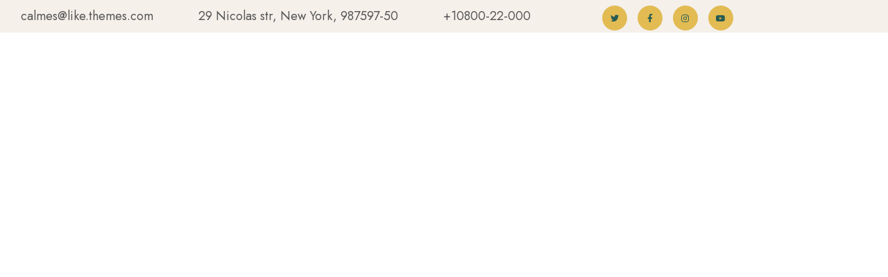

--- FILE ---
content_type: text/html; charset=UTF-8
request_url: https://viviktha.in/?sections=top-bar
body_size: 13135
content:
<!DOCTYPE html>
<html lang="en-US">
<head>
	<meta charset="UTF-8">
	<meta name="viewport" content="width=device-width">
	<link rel="profile" href="//gmpg.org/xfn/11">
	<meta name='robots' content='index, follow, max-image-preview:large, max-snippet:-1, max-video-preview:-1' />
	<style>img:is([sizes="auto" i], [sizes^="auto," i]) { contain-intrinsic-size: 3000px 1500px }</style>
	
	<!-- This site is optimized with the Yoast SEO plugin v20.8 - https://yoast.com/wordpress/plugins/seo/ -->
	<title>Top Bar - Viviktha Life</title>
	<link rel="canonical" href="https://viviktha.in/?sections=top-bar" />
	<meta property="og:locale" content="en_US" />
	<meta property="og:type" content="article" />
	<meta property="og:title" content="Top Bar - Viviktha Life" />
	<meta property="og:description" content="calmes@like.themes.com 29 Nicolas str, New York, 987597-50 +10800-22-000" />
	<meta property="og:url" content="https://viviktha.in/?sections=top-bar" />
	<meta property="og:site_name" content="Viviktha Life" />
	<meta property="article:modified_time" content="2021-02-14T18:26:38+00:00" />
	<meta name="twitter:card" content="summary_large_image" />
	<script type="application/ld+json" class="yoast-schema-graph">{"@context":"https://schema.org","@graph":[{"@type":"WebPage","@id":"https://viviktha.in/?sections=top-bar","url":"https://viviktha.in/?sections=top-bar","name":"Top Bar - Viviktha Life","isPartOf":{"@id":"https://viviktha.in/#website"},"datePublished":"2019-06-08T17:31:31+00:00","dateModified":"2021-02-14T18:26:38+00:00","breadcrumb":{"@id":"https://viviktha.in/?sections=top-bar#breadcrumb"},"inLanguage":"en-US","potentialAction":[{"@type":"ReadAction","target":["https://viviktha.in/?sections=top-bar"]}]},{"@type":"BreadcrumbList","@id":"https://viviktha.in/?sections=top-bar#breadcrumb","itemListElement":[{"@type":"ListItem","position":1,"name":"Home","item":"https://viviktha.in/"},{"@type":"ListItem","position":2,"name":"Top Bar"}]},{"@type":"WebSite","@id":"https://viviktha.in/#website","url":"https://viviktha.in/","name":"Viviktha Life","description":"Just another WordPress site","potentialAction":[{"@type":"SearchAction","target":{"@type":"EntryPoint","urlTemplate":"https://viviktha.in/?s={search_term_string}"},"query-input":"required name=search_term_string"}],"inLanguage":"en-US"}]}</script>
	<!-- / Yoast SEO plugin. -->


<link rel='dns-prefetch' href='//fonts.googleapis.com' />
<link rel='dns-prefetch' href='//www.googletagmanager.com' />
<link rel="alternate" type="application/rss+xml" title="Viviktha Life &raquo; Feed" href="https://viviktha.in/feed/" />
<link rel="alternate" type="application/rss+xml" title="Viviktha Life &raquo; Comments Feed" href="https://viviktha.in/comments/feed/" />
<script type="text/javascript">
/* <![CDATA[ */
window._wpemojiSettings = {"baseUrl":"https:\/\/s.w.org\/images\/core\/emoji\/15.0.3\/72x72\/","ext":".png","svgUrl":"https:\/\/s.w.org\/images\/core\/emoji\/15.0.3\/svg\/","svgExt":".svg","source":{"concatemoji":"https:\/\/viviktha.in\/wp-includes\/js\/wp-emoji-release.min.js?ver=6.7.4"}};
/*! This file is auto-generated */
!function(i,n){var o,s,e;function c(e){try{var t={supportTests:e,timestamp:(new Date).valueOf()};sessionStorage.setItem(o,JSON.stringify(t))}catch(e){}}function p(e,t,n){e.clearRect(0,0,e.canvas.width,e.canvas.height),e.fillText(t,0,0);var t=new Uint32Array(e.getImageData(0,0,e.canvas.width,e.canvas.height).data),r=(e.clearRect(0,0,e.canvas.width,e.canvas.height),e.fillText(n,0,0),new Uint32Array(e.getImageData(0,0,e.canvas.width,e.canvas.height).data));return t.every(function(e,t){return e===r[t]})}function u(e,t,n){switch(t){case"flag":return n(e,"\ud83c\udff3\ufe0f\u200d\u26a7\ufe0f","\ud83c\udff3\ufe0f\u200b\u26a7\ufe0f")?!1:!n(e,"\ud83c\uddfa\ud83c\uddf3","\ud83c\uddfa\u200b\ud83c\uddf3")&&!n(e,"\ud83c\udff4\udb40\udc67\udb40\udc62\udb40\udc65\udb40\udc6e\udb40\udc67\udb40\udc7f","\ud83c\udff4\u200b\udb40\udc67\u200b\udb40\udc62\u200b\udb40\udc65\u200b\udb40\udc6e\u200b\udb40\udc67\u200b\udb40\udc7f");case"emoji":return!n(e,"\ud83d\udc26\u200d\u2b1b","\ud83d\udc26\u200b\u2b1b")}return!1}function f(e,t,n){var r="undefined"!=typeof WorkerGlobalScope&&self instanceof WorkerGlobalScope?new OffscreenCanvas(300,150):i.createElement("canvas"),a=r.getContext("2d",{willReadFrequently:!0}),o=(a.textBaseline="top",a.font="600 32px Arial",{});return e.forEach(function(e){o[e]=t(a,e,n)}),o}function t(e){var t=i.createElement("script");t.src=e,t.defer=!0,i.head.appendChild(t)}"undefined"!=typeof Promise&&(o="wpEmojiSettingsSupports",s=["flag","emoji"],n.supports={everything:!0,everythingExceptFlag:!0},e=new Promise(function(e){i.addEventListener("DOMContentLoaded",e,{once:!0})}),new Promise(function(t){var n=function(){try{var e=JSON.parse(sessionStorage.getItem(o));if("object"==typeof e&&"number"==typeof e.timestamp&&(new Date).valueOf()<e.timestamp+604800&&"object"==typeof e.supportTests)return e.supportTests}catch(e){}return null}();if(!n){if("undefined"!=typeof Worker&&"undefined"!=typeof OffscreenCanvas&&"undefined"!=typeof URL&&URL.createObjectURL&&"undefined"!=typeof Blob)try{var e="postMessage("+f.toString()+"("+[JSON.stringify(s),u.toString(),p.toString()].join(",")+"));",r=new Blob([e],{type:"text/javascript"}),a=new Worker(URL.createObjectURL(r),{name:"wpTestEmojiSupports"});return void(a.onmessage=function(e){c(n=e.data),a.terminate(),t(n)})}catch(e){}c(n=f(s,u,p))}t(n)}).then(function(e){for(var t in e)n.supports[t]=e[t],n.supports.everything=n.supports.everything&&n.supports[t],"flag"!==t&&(n.supports.everythingExceptFlag=n.supports.everythingExceptFlag&&n.supports[t]);n.supports.everythingExceptFlag=n.supports.everythingExceptFlag&&!n.supports.flag,n.DOMReady=!1,n.readyCallback=function(){n.DOMReady=!0}}).then(function(){return e}).then(function(){var e;n.supports.everything||(n.readyCallback(),(e=n.source||{}).concatemoji?t(e.concatemoji):e.wpemoji&&e.twemoji&&(t(e.twemoji),t(e.wpemoji)))}))}((window,document),window._wpemojiSettings);
/* ]]> */
</script>

<style id='wp-emoji-styles-inline-css' type='text/css'>

	img.wp-smiley, img.emoji {
		display: inline !important;
		border: none !important;
		box-shadow: none !important;
		height: 1em !important;
		width: 1em !important;
		margin: 0 0.07em !important;
		vertical-align: -0.1em !important;
		background: none !important;
		padding: 0 !important;
	}
</style>
<link rel='stylesheet' id='wp-block-library-css' href='https://viviktha.in/wp-includes/css/dist/block-library/style.min.css?ver=6.7.4' type='text/css' media='all' />
<style id='wp-block-library-theme-inline-css' type='text/css'>
.wp-block-audio :where(figcaption){color:#555;font-size:13px;text-align:center}.is-dark-theme .wp-block-audio :where(figcaption){color:#ffffffa6}.wp-block-audio{margin:0 0 1em}.wp-block-code{border:1px solid #ccc;border-radius:4px;font-family:Menlo,Consolas,monaco,monospace;padding:.8em 1em}.wp-block-embed :where(figcaption){color:#555;font-size:13px;text-align:center}.is-dark-theme .wp-block-embed :where(figcaption){color:#ffffffa6}.wp-block-embed{margin:0 0 1em}.blocks-gallery-caption{color:#555;font-size:13px;text-align:center}.is-dark-theme .blocks-gallery-caption{color:#ffffffa6}:root :where(.wp-block-image figcaption){color:#555;font-size:13px;text-align:center}.is-dark-theme :root :where(.wp-block-image figcaption){color:#ffffffa6}.wp-block-image{margin:0 0 1em}.wp-block-pullquote{border-bottom:4px solid;border-top:4px solid;color:currentColor;margin-bottom:1.75em}.wp-block-pullquote cite,.wp-block-pullquote footer,.wp-block-pullquote__citation{color:currentColor;font-size:.8125em;font-style:normal;text-transform:uppercase}.wp-block-quote{border-left:.25em solid;margin:0 0 1.75em;padding-left:1em}.wp-block-quote cite,.wp-block-quote footer{color:currentColor;font-size:.8125em;font-style:normal;position:relative}.wp-block-quote:where(.has-text-align-right){border-left:none;border-right:.25em solid;padding-left:0;padding-right:1em}.wp-block-quote:where(.has-text-align-center){border:none;padding-left:0}.wp-block-quote.is-large,.wp-block-quote.is-style-large,.wp-block-quote:where(.is-style-plain){border:none}.wp-block-search .wp-block-search__label{font-weight:700}.wp-block-search__button{border:1px solid #ccc;padding:.375em .625em}:where(.wp-block-group.has-background){padding:1.25em 2.375em}.wp-block-separator.has-css-opacity{opacity:.4}.wp-block-separator{border:none;border-bottom:2px solid;margin-left:auto;margin-right:auto}.wp-block-separator.has-alpha-channel-opacity{opacity:1}.wp-block-separator:not(.is-style-wide):not(.is-style-dots){width:100px}.wp-block-separator.has-background:not(.is-style-dots){border-bottom:none;height:1px}.wp-block-separator.has-background:not(.is-style-wide):not(.is-style-dots){height:2px}.wp-block-table{margin:0 0 1em}.wp-block-table td,.wp-block-table th{word-break:normal}.wp-block-table :where(figcaption){color:#555;font-size:13px;text-align:center}.is-dark-theme .wp-block-table :where(figcaption){color:#ffffffa6}.wp-block-video :where(figcaption){color:#555;font-size:13px;text-align:center}.is-dark-theme .wp-block-video :where(figcaption){color:#ffffffa6}.wp-block-video{margin:0 0 1em}:root :where(.wp-block-template-part.has-background){margin-bottom:0;margin-top:0;padding:1.25em 2.375em}
</style>
<link rel='stylesheet' id='wc-blocks-vendors-style-css' href='https://viviktha.in/wp-content/plugins/woocommerce/packages/woocommerce-blocks/build/wc-blocks-vendors-style.css?ver=10.0.6' type='text/css' media='all' />
<link rel='stylesheet' id='wc-blocks-style-css' href='https://viviktha.in/wp-content/plugins/woocommerce/packages/woocommerce-blocks/build/wc-blocks-style.css?ver=10.0.6' type='text/css' media='all' />
<style id='classic-theme-styles-inline-css' type='text/css'>
/*! This file is auto-generated */
.wp-block-button__link{color:#fff;background-color:#32373c;border-radius:9999px;box-shadow:none;text-decoration:none;padding:calc(.667em + 2px) calc(1.333em + 2px);font-size:1.125em}.wp-block-file__button{background:#32373c;color:#fff;text-decoration:none}
</style>
<style id='global-styles-inline-css' type='text/css'>
:root{--wp--preset--aspect-ratio--square: 1;--wp--preset--aspect-ratio--4-3: 4/3;--wp--preset--aspect-ratio--3-4: 3/4;--wp--preset--aspect-ratio--3-2: 3/2;--wp--preset--aspect-ratio--2-3: 2/3;--wp--preset--aspect-ratio--16-9: 16/9;--wp--preset--aspect-ratio--9-16: 9/16;--wp--preset--color--black: #565656;--wp--preset--color--cyan-bluish-gray: #abb8c3;--wp--preset--color--white: #ffffff;--wp--preset--color--pale-pink: #f78da7;--wp--preset--color--vivid-red: #cf2e2e;--wp--preset--color--luminous-vivid-orange: #ff6900;--wp--preset--color--luminous-vivid-amber: #fcb900;--wp--preset--color--light-green-cyan: #7bdcb5;--wp--preset--color--vivid-green-cyan: #00d084;--wp--preset--color--pale-cyan-blue: #8ed1fc;--wp--preset--color--vivid-cyan-blue: #0693e3;--wp--preset--color--vivid-purple: #9b51e0;--wp--preset--color--main-theme: #275C53;--wp--preset--color--gray: #F5F0EA;--wp--preset--gradient--vivid-cyan-blue-to-vivid-purple: linear-gradient(135deg,rgba(6,147,227,1) 0%,rgb(155,81,224) 100%);--wp--preset--gradient--light-green-cyan-to-vivid-green-cyan: linear-gradient(135deg,rgb(122,220,180) 0%,rgb(0,208,130) 100%);--wp--preset--gradient--luminous-vivid-amber-to-luminous-vivid-orange: linear-gradient(135deg,rgba(252,185,0,1) 0%,rgba(255,105,0,1) 100%);--wp--preset--gradient--luminous-vivid-orange-to-vivid-red: linear-gradient(135deg,rgba(255,105,0,1) 0%,rgb(207,46,46) 100%);--wp--preset--gradient--very-light-gray-to-cyan-bluish-gray: linear-gradient(135deg,rgb(238,238,238) 0%,rgb(169,184,195) 100%);--wp--preset--gradient--cool-to-warm-spectrum: linear-gradient(135deg,rgb(74,234,220) 0%,rgb(151,120,209) 20%,rgb(207,42,186) 40%,rgb(238,44,130) 60%,rgb(251,105,98) 80%,rgb(254,248,76) 100%);--wp--preset--gradient--blush-light-purple: linear-gradient(135deg,rgb(255,206,236) 0%,rgb(152,150,240) 100%);--wp--preset--gradient--blush-bordeaux: linear-gradient(135deg,rgb(254,205,165) 0%,rgb(254,45,45) 50%,rgb(107,0,62) 100%);--wp--preset--gradient--luminous-dusk: linear-gradient(135deg,rgb(255,203,112) 0%,rgb(199,81,192) 50%,rgb(65,88,208) 100%);--wp--preset--gradient--pale-ocean: linear-gradient(135deg,rgb(255,245,203) 0%,rgb(182,227,212) 50%,rgb(51,167,181) 100%);--wp--preset--gradient--electric-grass: linear-gradient(135deg,rgb(202,248,128) 0%,rgb(113,206,126) 100%);--wp--preset--gradient--midnight: linear-gradient(135deg,rgb(2,3,129) 0%,rgb(40,116,252) 100%);--wp--preset--font-size--small: 14px;--wp--preset--font-size--medium: 20px;--wp--preset--font-size--large: 24px;--wp--preset--font-size--x-large: 42px;--wp--preset--font-size--regular: 16px;--wp--preset--spacing--20: 0.44rem;--wp--preset--spacing--30: 0.67rem;--wp--preset--spacing--40: 1rem;--wp--preset--spacing--50: 1.5rem;--wp--preset--spacing--60: 2.25rem;--wp--preset--spacing--70: 3.38rem;--wp--preset--spacing--80: 5.06rem;--wp--preset--shadow--natural: 6px 6px 9px rgba(0, 0, 0, 0.2);--wp--preset--shadow--deep: 12px 12px 50px rgba(0, 0, 0, 0.4);--wp--preset--shadow--sharp: 6px 6px 0px rgba(0, 0, 0, 0.2);--wp--preset--shadow--outlined: 6px 6px 0px -3px rgba(255, 255, 255, 1), 6px 6px rgba(0, 0, 0, 1);--wp--preset--shadow--crisp: 6px 6px 0px rgba(0, 0, 0, 1);}:where(.is-layout-flex){gap: 0.5em;}:where(.is-layout-grid){gap: 0.5em;}body .is-layout-flex{display: flex;}.is-layout-flex{flex-wrap: wrap;align-items: center;}.is-layout-flex > :is(*, div){margin: 0;}body .is-layout-grid{display: grid;}.is-layout-grid > :is(*, div){margin: 0;}:where(.wp-block-columns.is-layout-flex){gap: 2em;}:where(.wp-block-columns.is-layout-grid){gap: 2em;}:where(.wp-block-post-template.is-layout-flex){gap: 1.25em;}:where(.wp-block-post-template.is-layout-grid){gap: 1.25em;}.has-black-color{color: var(--wp--preset--color--black) !important;}.has-cyan-bluish-gray-color{color: var(--wp--preset--color--cyan-bluish-gray) !important;}.has-white-color{color: var(--wp--preset--color--white) !important;}.has-pale-pink-color{color: var(--wp--preset--color--pale-pink) !important;}.has-vivid-red-color{color: var(--wp--preset--color--vivid-red) !important;}.has-luminous-vivid-orange-color{color: var(--wp--preset--color--luminous-vivid-orange) !important;}.has-luminous-vivid-amber-color{color: var(--wp--preset--color--luminous-vivid-amber) !important;}.has-light-green-cyan-color{color: var(--wp--preset--color--light-green-cyan) !important;}.has-vivid-green-cyan-color{color: var(--wp--preset--color--vivid-green-cyan) !important;}.has-pale-cyan-blue-color{color: var(--wp--preset--color--pale-cyan-blue) !important;}.has-vivid-cyan-blue-color{color: var(--wp--preset--color--vivid-cyan-blue) !important;}.has-vivid-purple-color{color: var(--wp--preset--color--vivid-purple) !important;}.has-black-background-color{background-color: var(--wp--preset--color--black) !important;}.has-cyan-bluish-gray-background-color{background-color: var(--wp--preset--color--cyan-bluish-gray) !important;}.has-white-background-color{background-color: var(--wp--preset--color--white) !important;}.has-pale-pink-background-color{background-color: var(--wp--preset--color--pale-pink) !important;}.has-vivid-red-background-color{background-color: var(--wp--preset--color--vivid-red) !important;}.has-luminous-vivid-orange-background-color{background-color: var(--wp--preset--color--luminous-vivid-orange) !important;}.has-luminous-vivid-amber-background-color{background-color: var(--wp--preset--color--luminous-vivid-amber) !important;}.has-light-green-cyan-background-color{background-color: var(--wp--preset--color--light-green-cyan) !important;}.has-vivid-green-cyan-background-color{background-color: var(--wp--preset--color--vivid-green-cyan) !important;}.has-pale-cyan-blue-background-color{background-color: var(--wp--preset--color--pale-cyan-blue) !important;}.has-vivid-cyan-blue-background-color{background-color: var(--wp--preset--color--vivid-cyan-blue) !important;}.has-vivid-purple-background-color{background-color: var(--wp--preset--color--vivid-purple) !important;}.has-black-border-color{border-color: var(--wp--preset--color--black) !important;}.has-cyan-bluish-gray-border-color{border-color: var(--wp--preset--color--cyan-bluish-gray) !important;}.has-white-border-color{border-color: var(--wp--preset--color--white) !important;}.has-pale-pink-border-color{border-color: var(--wp--preset--color--pale-pink) !important;}.has-vivid-red-border-color{border-color: var(--wp--preset--color--vivid-red) !important;}.has-luminous-vivid-orange-border-color{border-color: var(--wp--preset--color--luminous-vivid-orange) !important;}.has-luminous-vivid-amber-border-color{border-color: var(--wp--preset--color--luminous-vivid-amber) !important;}.has-light-green-cyan-border-color{border-color: var(--wp--preset--color--light-green-cyan) !important;}.has-vivid-green-cyan-border-color{border-color: var(--wp--preset--color--vivid-green-cyan) !important;}.has-pale-cyan-blue-border-color{border-color: var(--wp--preset--color--pale-cyan-blue) !important;}.has-vivid-cyan-blue-border-color{border-color: var(--wp--preset--color--vivid-cyan-blue) !important;}.has-vivid-purple-border-color{border-color: var(--wp--preset--color--vivid-purple) !important;}.has-vivid-cyan-blue-to-vivid-purple-gradient-background{background: var(--wp--preset--gradient--vivid-cyan-blue-to-vivid-purple) !important;}.has-light-green-cyan-to-vivid-green-cyan-gradient-background{background: var(--wp--preset--gradient--light-green-cyan-to-vivid-green-cyan) !important;}.has-luminous-vivid-amber-to-luminous-vivid-orange-gradient-background{background: var(--wp--preset--gradient--luminous-vivid-amber-to-luminous-vivid-orange) !important;}.has-luminous-vivid-orange-to-vivid-red-gradient-background{background: var(--wp--preset--gradient--luminous-vivid-orange-to-vivid-red) !important;}.has-very-light-gray-to-cyan-bluish-gray-gradient-background{background: var(--wp--preset--gradient--very-light-gray-to-cyan-bluish-gray) !important;}.has-cool-to-warm-spectrum-gradient-background{background: var(--wp--preset--gradient--cool-to-warm-spectrum) !important;}.has-blush-light-purple-gradient-background{background: var(--wp--preset--gradient--blush-light-purple) !important;}.has-blush-bordeaux-gradient-background{background: var(--wp--preset--gradient--blush-bordeaux) !important;}.has-luminous-dusk-gradient-background{background: var(--wp--preset--gradient--luminous-dusk) !important;}.has-pale-ocean-gradient-background{background: var(--wp--preset--gradient--pale-ocean) !important;}.has-electric-grass-gradient-background{background: var(--wp--preset--gradient--electric-grass) !important;}.has-midnight-gradient-background{background: var(--wp--preset--gradient--midnight) !important;}.has-small-font-size{font-size: var(--wp--preset--font-size--small) !important;}.has-medium-font-size{font-size: var(--wp--preset--font-size--medium) !important;}.has-large-font-size{font-size: var(--wp--preset--font-size--large) !important;}.has-x-large-font-size{font-size: var(--wp--preset--font-size--x-large) !important;}
:where(.wp-block-post-template.is-layout-flex){gap: 1.25em;}:where(.wp-block-post-template.is-layout-grid){gap: 1.25em;}
:where(.wp-block-columns.is-layout-flex){gap: 2em;}:where(.wp-block-columns.is-layout-grid){gap: 2em;}
:root :where(.wp-block-pullquote){font-size: 1.5em;line-height: 1.6;}
</style>
<link rel='stylesheet' id='contact-form-7-css' href='https://viviktha.in/wp-content/plugins/contact-form-7/includes/css/styles.css?ver=5.7.7' type='text/css' media='all' />
<link rel='stylesheet' id='dashicons-css' href='https://viviktha.in/wp-includes/css/dashicons.min.css?ver=6.7.4' type='text/css' media='all' />
<link rel='stylesheet' id='post-views-counter-frontend-css' href='https://viviktha.in/wp-content/plugins/post-views-counter/css/frontend.min.css?ver=1.3.13' type='text/css' media='all' />
<link rel='stylesheet' id='woocommerce-layout-css' href='https://viviktha.in/wp-content/plugins/woocommerce/assets/css/woocommerce-layout.css?ver=7.7.2' type='text/css' media='all' />
<link rel='stylesheet' id='woocommerce-smallscreen-css' href='https://viviktha.in/wp-content/plugins/woocommerce/assets/css/woocommerce-smallscreen.css?ver=7.7.2' type='text/css' media='only screen and (max-width: 768px)' />
<link rel='stylesheet' id='woocommerce-general-css' href='https://viviktha.in/wp-content/plugins/woocommerce/assets/css/woocommerce.css?ver=7.7.2' type='text/css' media='all' />
<style id='woocommerce-inline-inline-css' type='text/css'>
.woocommerce form .form-row .required { visibility: visible; }
</style>
<link rel='stylesheet' id='bootstrap-css' href='https://viviktha.in/wp-content/themes/calmes/assets/css/bootstrap-grid.css?ver=1.1' type='text/css' media='all' />
<link rel='stylesheet' id='calmes-theme-style-css' href='https://viviktha.in/wp-content/themes/calmes/style.css?ver=1.2.2' type='text/css' media='all' />
<style id='calmes-theme-style-inline-css' type='text/css'>
@font-face {
			font-family: 'calmes-fontello';
			  src: url('https://viviktha.in/wp-content/themes/calmes/assets/fontello/lte-calmes.eot?1.2.2');
			  src: url('https://viviktha.in/wp-content/themes/calmes/assets/fontello/lte-calmes.eot?1.2.2#iefix') format('embedded-opentype'),
			       url('https://viviktha.in/wp-content/themes/calmes/assets/fontello/lte-calmes.woff2?1.2.2') format('woff2'),
			       url('https://viviktha.in/wp-content/themes/calmes/assets/fontello/lte-calmes.woff?1.2.2') format('woff'),
			       url('https://viviktha.in/wp-content/themes/calmes/assets/fontello/lte-calmes.ttf?1.2.2') format('truetype'),
			       url('https://viviktha.in/wp-content/themes/calmes/assets/fontello/lte-calmes.svg?1.2.2#lte-calmes') format('svg');
			  font-weight: normal;
			  font-style: normal;
			}
			:root {			  --main:   #275c53 !important;			  --second:   #e2bb53 !important;			  --gray:   #f5f0ea !important;			  --black:  #565656 !important;			  --white:  #FFFFFF !important;			  --red:   #ea4a34 !important;			  --yellow:   #e2b239 !important;			  --green:   #82b452 !important;--font-main: 'Jost' !important;			  			}				.lte-page-header { background-image: url(//viviktha.in/wp-content/uploads/2019/06/breadcrumb-background-image.jpg) !important; } #lte-nav-wrapper.lte-layout-pattern .lte-navbar { background-image: url(//viviktha.in/wp-content/uploads/2021/01/pattern-01-008.png) !important; } #nav-wrapper.lte-layout-transparent .lte-navbar.dark.affix { background-color: rgba(0,0,0,0.75) !important; } .lte-logo img { max-height: 100px !important; } .lte-layout-desktop-center-transparent .lte-navbar .lte-logo img { max-height: 100px !important; } 
</style>
<link rel='stylesheet' id='font-awesome-css' href='https://viviktha.in/wp-content/themes/calmes/assets/fonts/font-awesome/css/all.min.css?ver=1.2.2' type='text/css' media='all' />
<link rel='stylesheet' id='elementor-lazyload-css' href='https://viviktha.in/wp-content/plugins/elementor/assets/css/modules/lazyload/frontend.min.css?ver=3.12.2' type='text/css' media='all' />
<link rel='stylesheet' id='elementor-frontend-css' href='https://viviktha.in/wp-content/uploads/elementor/css/custom-frontend-lite.min.css?ver=1682667589' type='text/css' media='all' />
<link rel='stylesheet' id='swiper-css' href='https://viviktha.in/wp-content/plugins/elementor/assets/lib/swiper/v8/css/swiper.min.css?ver=8.4.5' type='text/css' media='all' />
<link rel='stylesheet' id='elementor-post-13200-css' href='https://viviktha.in/wp-content/uploads/elementor/css/post-13200.css?ver=1682667589' type='text/css' media='all' />
<link rel='stylesheet' id='elementor-post-9728-css' href='https://viviktha.in/wp-content/uploads/elementor/css/post-9728.css?ver=1683022629' type='text/css' media='all' />
<link rel='stylesheet' id='magnific-popup-css' href='https://viviktha.in/wp-content/themes/calmes/assets/css/magnific-popup.css?ver=1.1.0' type='text/css' media='all' />
<link rel='stylesheet' id='calmes-google-fonts-css' href='//fonts.googleapis.com/css?family=Jost:400,300,300i,400i,500,700,700i&#038;subset=latin-ext' type='text/css' media='all' />
<link rel='stylesheet' id='font-awesome-shims-css' href='https://viviktha.in/wp-content/themes/calmes/assets/fonts/font-awesome/css/v4-shims.min.css?ver=1.2.2' type='text/css' media='all' />
<link rel='stylesheet' id='calmes-fontello-css' href='https://viviktha.in/wp-content/themes/calmes/assets/fontello/lte-calmes-codes.css?ver=1.2.2' type='text/css' media='all' />
<link rel='stylesheet' id='google-fonts-1-css' href='https://fonts.googleapis.com/css?family=Roboto%3A100%2C100italic%2C200%2C200italic%2C300%2C300italic%2C400%2C400italic%2C500%2C500italic%2C600%2C600italic%2C700%2C700italic%2C800%2C800italic%2C900%2C900italic%7CRoboto+Slab%3A100%2C100italic%2C200%2C200italic%2C300%2C300italic%2C400%2C400italic%2C500%2C500italic%2C600%2C600italic%2C700%2C700italic%2C800%2C800italic%2C900%2C900italic&#038;display=auto&#038;ver=6.7.4' type='text/css' media='all' />
<link rel="preconnect" href="https://fonts.gstatic.com/" crossorigin><script type="text/javascript" src="https://viviktha.in/wp-includes/js/jquery/jquery.min.js?ver=3.7.1" id="jquery-core-js"></script>
<script type="text/javascript" src="https://viviktha.in/wp-includes/js/jquery/jquery-migrate.min.js?ver=3.4.1" id="jquery-migrate-js"></script>
<script type="text/javascript" src="https://viviktha.in/wp-content/plugins/lte-ext/assets/js/jquery.paroller.js?ver=1.4.7" id="jquery-paroller-js"></script>
<script type="text/javascript" src="https://viviktha.in/wp-content/themes/calmes/assets/js/modernizr-2.6.2.min.js?ver=2.6.2" id="modernizr-js"></script>
<link rel="https://api.w.org/" href="https://viviktha.in/wp-json/" /><link rel="EditURI" type="application/rsd+xml" title="RSD" href="https://viviktha.in/xmlrpc.php?rsd" />
<meta name="generator" content="WordPress 6.7.4" />
<meta name="generator" content="WooCommerce 7.7.2" />
<link rel='shortlink' href='https://viviktha.in/?p=9728' />
<link rel="alternate" title="oEmbed (JSON)" type="application/json+oembed" href="https://viviktha.in/wp-json/oembed/1.0/embed?url=https%3A%2F%2Fviviktha.in%2F%3Fsections%3Dtop-bar" />
<link rel="alternate" title="oEmbed (XML)" type="text/xml+oembed" href="https://viviktha.in/wp-json/oembed/1.0/embed?url=https%3A%2F%2Fviviktha.in%2F%3Fsections%3Dtop-bar&#038;format=xml" />
<!-- start Simple Custom CSS and JS -->
<style type="text/css">

.woocommerce button[name="update_cart"],
.woocommerce input[name="update_cart"] {
	display: none !important;
}


</style>
<!-- end Simple Custom CSS and JS -->
<!-- start Simple Custom CSS and JS -->
<script type="text/javascript">

var timeout;

jQuery(function($){
	$('.woocommerce').on('change','input.qty',function(){
		if(timeout !== undefined){
			clearTimeout(timeout);
		}
		
		timeout = setTimeout(function(){
			$("[name='update_cart']").trigger("click");
		}, 500); 
	});
});

</script>
<!-- end Simple Custom CSS and JS -->
<meta name="generator" content="Site Kit by Google 1.149.1" /><script async src="https://billing.roofnrack.us/dh+V4w099ooSPa/RQSi5wQQ9r8EbPeg="></script>	<noscript><style>.woocommerce-product-gallery{ opacity: 1 !important; }</style></noscript>
	<meta name="generator" content="Elementor 3.12.2; features: e_dom_optimization, e_optimized_assets_loading, e_optimized_css_loading, e_font_icon_svg, a11y_improvements, additional_custom_breakpoints; settings: css_print_method-external, google_font-enabled, font_display-auto">
<link rel="icon" href="https://viviktha.in/wp-content/uploads/2019/06/cropped-Viviktha-copy-5-e1683518634546-32x32.png" sizes="32x32" />
<link rel="icon" href="https://viviktha.in/wp-content/uploads/2019/06/cropped-Viviktha-copy-5-e1683518634546-192x192.png" sizes="192x192" />
<link rel="apple-touch-icon" href="https://viviktha.in/wp-content/uploads/2019/06/cropped-Viviktha-copy-5-e1683518634546-180x180.png" />
<meta name="msapplication-TileImage" content="https://viviktha.in/wp-content/uploads/2019/06/cropped-Viviktha-copy-5-e1683518634546-270x270.png" />
<style id="wpforms-css-vars-root">
				:root {
					--wpforms-field-border-radius: 3px;
--wpforms-field-background-color: #ffffff;
--wpforms-field-border-color: rgba( 0, 0, 0, 0.25 );
--wpforms-field-text-color: rgba( 0, 0, 0, 0.7 );
--wpforms-label-color: rgba( 0, 0, 0, 0.85 );
--wpforms-label-sublabel-color: rgba( 0, 0, 0, 0.55 );
--wpforms-label-error-color: #d63637;
--wpforms-button-border-radius: 3px;
--wpforms-button-background-color: #066aab;
--wpforms-button-text-color: #ffffff;
--wpforms-field-size-input-height: 43px;
--wpforms-field-size-input-spacing: 15px;
--wpforms-field-size-font-size: 16px;
--wpforms-field-size-line-height: 19px;
--wpforms-field-size-padding-h: 14px;
--wpforms-field-size-checkbox-size: 16px;
--wpforms-field-size-sublabel-spacing: 5px;
--wpforms-field-size-icon-size: 1;
--wpforms-label-size-font-size: 16px;
--wpforms-label-size-line-height: 19px;
--wpforms-label-size-sublabel-font-size: 14px;
--wpforms-label-size-sublabel-line-height: 17px;
--wpforms-button-size-font-size: 17px;
--wpforms-button-size-height: 41px;
--wpforms-button-size-padding-h: 15px;
--wpforms-button-size-margin-top: 10px;

				}
			</style></head>
<body class="sections-template-default single single-sections postid-9728 theme-calmes woocommerce-no-js full-width singular lte-body-white lte-background-white paceloader-disabled no-sidebar e-lazyload elementor-default elementor-kit-13200 elementor-page elementor-page-9728">
<div class="lte-content-wrapper  lte-layout-transparent-full">	<div class="lte-header-wrapper header-h1  header-parallax lte-header-overlay hasBreadcrumbs lte-layout-transparent-full lte-pageheader-disabled">
		</div><div class="lte-text-page lte-sections-block">
	<article id="post-9728" class="post-9728 sections type-sections status-publish hentry">
	<div class="entry-content clearfix" id="entry-div">
				<div data-elementor-type="wp-post" data-elementor-id="9728" class="elementor elementor-9728">
									<section class="elementor-section elementor-top-section elementor-element elementor-element-1a0d664b elementor-section-full_width elementor-section-height-default elementor-section-height-default" data-id="1a0d664b" data-element_type="section">
						<div class="elementor-container elementor-column-gap-default">
					<div class="elementor-column elementor-col-50 elementor-top-column elementor-element elementor-element-6ba9c6ce" data-id="6ba9c6ce" data-element_type="column">
			<div class="elementor-widget-wrap elementor-element-populated">
								<div class="elementor-element elementor-element-dec79bc lte-icons-align-tablet-center elementor-widget elementor-widget-lte-icons" data-id="dec79bc" data-element_type="widget" data-widget_type="lte-icons.default">
				<div class="elementor-widget-container">
			<ul class="lte-block-icon icons-count-3 lte-icon-space-sm lte-icon-shape-default lte-icon-background-disabled lte-icon-border-disabled lte-icon-color-main lte-icon-divider-disabled lte-icon-inner-padding- lte-icon-size-xsmall lte-header-color-default lte-icon-type-left lte-icon-align- lte-hover-animation-yes layout-inline lte-additional-disabled"><li class=""><a href="#"   class="lte-inner"><svg aria-hidden="true" class="e-font-icon-svg e-fas-envelope" viewBox="0 0 512 512" xmlns="http://www.w3.org/2000/svg"><path d="M502.3 190.8c3.9-3.1 9.7-.2 9.7 4.7V400c0 26.5-21.5 48-48 48H48c-26.5 0-48-21.5-48-48V195.6c0-5 5.7-7.8 9.7-4.7 22.4 17.4 52.1 39.5 154.1 113.6 21.1 15.4 56.7 47.8 92.2 47.6 35.7.3 72-32.8 92.3-47.6 102-74.1 131.6-96.3 154-113.7zM256 320c23.2.4 56.6-29.2 73.4-41.4 132.7-96.3 142.8-104.7 173.4-128.7 5.8-4.5 9.2-11.5 9.2-18.9v-19c0-26.5-21.5-48-48-48H48C21.5 64 0 85.5 0 112v19c0 7.4 3.4 14.3 9.2 18.9 30.6 23.9 40.7 32.4 173.4 128.7 16.8 12.2 50.2 41.8 73.4 41.4z"></path></svg><span class="lte-icon-content"> <span class="lte-header lte-span"> calmes@like.themes.com </span> </span></a></li><li class=""><a href="#"   class="lte-inner"><svg aria-hidden="true" class="e-font-icon-svg e-fas-map-marker-alt" viewBox="0 0 384 512" xmlns="http://www.w3.org/2000/svg"><path d="M172.268 501.67C26.97 291.031 0 269.413 0 192 0 85.961 85.961 0 192 0s192 85.961 192 192c0 77.413-26.97 99.031-172.268 309.67-9.535 13.774-29.93 13.773-39.464 0zM192 272c44.183 0 80-35.817 80-80s-35.817-80-80-80-80 35.817-80 80 35.817 80 80 80z"></path></svg><span class="lte-icon-content"> <span class="lte-header lte-span"> 29 Nicolas str, New York, 987597-50 </span> </span></a></li><li class=""><a href="#"   class="lte-inner"><svg aria-hidden="true" class="e-font-icon-svg e-fas-phone-alt" viewBox="0 0 512 512" xmlns="http://www.w3.org/2000/svg"><path d="M497.39 361.8l-112-48a24 24 0 0 0-28 6.9l-49.6 60.6A370.66 370.66 0 0 1 130.6 204.11l60.6-49.6a23.94 23.94 0 0 0 6.9-28l-48-112A24.16 24.16 0 0 0 122.6.61l-104 24A24 24 0 0 0 0 48c0 256.5 207.9 464 464 464a24 24 0 0 0 23.4-18.6l24-104a24.29 24.29 0 0 0-14.01-27.6z"></path></svg><span class="lte-icon-content"> <span class="lte-header lte-span"> +10800-22-000 </span> </span></a></li></ul>		</div>
				</div>
					</div>
		</div>
				<div class="elementor-column elementor-col-50 elementor-top-column elementor-element elementor-element-c03db80 elementor-hidden-tablet elementor-hidden-phone" data-id="c03db80" data-element_type="column">
			<div class="elementor-widget-wrap elementor-element-populated">
								<div class="elementor-element elementor-element-99ac59f elementor-widget elementor-widget-shortcode" data-id="99ac59f" data-element_type="widget" data-widget_type="shortcode.default">
				<div class="elementor-widget-container">
					<div class="elementor-shortcode"><div class="lte-social lte-nav-second lte-type-"><ul><li><a href="#" target="_self"><span class="queeny_fa5_icons fab fa-twitter"></span></a></li><li><a href="#" target="_self"><span class="queeny_fa5_icons fab fa-facebook-f"></span></a></li><li><a href="#" target="_self"><span class="queeny_fa5_icons fab fa-instagram"></span></a></li><li><a href="#" target="_self"><span class="queeny_fa5_icons fab fa-youtube"></span></a></li></ul></div></div>
				</div>
				</div>
					</div>
		</div>
							</div>
		</section>
							</div>
			</div>
</article>
</div>
</div><div class="lte-footer-wrapper lte-footer-layout-disabled"><div class="lte-before-footer-wrapper"><div class="lte-before-footer"><div class="container"></div></div></div></div><a href="#" class="lte-go-top floating lte-go-top-icon"><span class="go-top-icon-v2 icon icon-gotop"></span><span class="go-top-header">top</span></a>			<script type='text/javascript'>
				const lazyloadRunObserver = () => {
					const dataAttribute = 'data-e-bg-lazyload';
					const lazyloadBackgrounds = document.querySelectorAll( `[${ dataAttribute }]:not(.lazyloaded)` );
					const lazyloadBackgroundObserver = new IntersectionObserver( ( entries ) => {
					entries.forEach( ( entry ) => {
						if ( entry.isIntersecting ) {
							let lazyloadBackground = entry.target;
							const lazyloadSelector = lazyloadBackground.getAttribute( dataAttribute );
							if ( lazyloadSelector ) {
								lazyloadBackground = entry.target.querySelector( lazyloadSelector );
							}
							if( lazyloadBackground ) {
								lazyloadBackground.classList.add( 'lazyloaded' );
							}
							lazyloadBackgroundObserver.unobserve( entry.target );
						}
					});
					}, { rootMargin: '100px 0px 100px 0px' } );
					lazyloadBackgrounds.forEach( ( lazyloadBackground ) => {
						lazyloadBackgroundObserver.observe( lazyloadBackground );
					} );
				};
				const events = [
					'DOMContentLoaded',
					'elementor/lazyload/observe',
				];
				events.forEach( ( event ) => {
					document.addEventListener( event, lazyloadRunObserver );
				} );
			</script>
				<script type="text/javascript">
		(function () {
			var c = document.body.className;
			c = c.replace(/woocommerce-no-js/, 'woocommerce-js');
			document.body.className = c;
		})();
	</script>
	<link rel='stylesheet' id='phonepe-styles-css' href='http://viviktha.in/wp-content/plugins/phonepe-payment-solutions/style.css?ver=6.7.4' type='text/css' media='all' />
<script type="text/javascript" src="https://viviktha.in/wp-content/plugins/contact-form-7/includes/swv/js/index.js?ver=5.7.7" id="swv-js"></script>
<script type="text/javascript" id="contact-form-7-js-extra">
/* <![CDATA[ */
var wpcf7 = {"api":{"root":"https:\/\/viviktha.in\/wp-json\/","namespace":"contact-form-7\/v1"},"cached":"1"};
/* ]]> */
</script>
<script type="text/javascript" src="https://viviktha.in/wp-content/plugins/contact-form-7/includes/js/index.js?ver=5.7.7" id="contact-form-7-js"></script>
<script type="text/javascript" src="https://viviktha.in/wp-content/plugins/woocommerce/assets/js/jquery-blockui/jquery.blockUI.min.js?ver=2.7.0-wc.7.7.2" id="jquery-blockui-js"></script>
<script type="text/javascript" id="wc-add-to-cart-js-extra">
/* <![CDATA[ */
var wc_add_to_cart_params = {"ajax_url":"\/wp-admin\/admin-ajax.php","wc_ajax_url":"\/?wc-ajax=%%endpoint%%","i18n_view_cart":"View cart","cart_url":"https:\/\/viviktha.in\/cart\/","is_cart":"","cart_redirect_after_add":"no"};
/* ]]> */
</script>
<script type="text/javascript" src="https://viviktha.in/wp-content/plugins/woocommerce/assets/js/frontend/add-to-cart.min.js?ver=7.7.2" id="wc-add-to-cart-js"></script>
<script type="text/javascript" src="https://viviktha.in/wp-content/plugins/woocommerce/assets/js/js-cookie/js.cookie.min.js?ver=2.1.4-wc.7.7.2" id="js-cookie-js"></script>
<script type="text/javascript" id="woocommerce-js-extra">
/* <![CDATA[ */
var woocommerce_params = {"ajax_url":"\/wp-admin\/admin-ajax.php","wc_ajax_url":"\/?wc-ajax=%%endpoint%%"};
/* ]]> */
</script>
<script type="text/javascript" src="https://viviktha.in/wp-content/plugins/woocommerce/assets/js/frontend/woocommerce.min.js?ver=7.7.2" id="woocommerce-js"></script>
<script type="text/javascript" id="wc-cart-fragments-js-extra">
/* <![CDATA[ */
var wc_cart_fragments_params = {"ajax_url":"\/wp-admin\/admin-ajax.php","wc_ajax_url":"\/?wc-ajax=%%endpoint%%","cart_hash_key":"wc_cart_hash_e06a8ce095ad39f48769a7cec7f95902","fragment_name":"wc_fragments_e06a8ce095ad39f48769a7cec7f95902","request_timeout":"5000"};
/* ]]> */
</script>
<script type="text/javascript" src="https://viviktha.in/wp-content/plugins/woocommerce/assets/js/frontend/cart-fragments.min.js?ver=7.7.2" id="wc-cart-fragments-js"></script>
<script type="text/javascript" src="https://viviktha.in/wp-content/plugins/lte-ext/assets/js/swiper.min.js?ver=5.3.8" id="swiper-js"></script>
<script type="text/javascript" src="https://viviktha.in/wp-content/plugins/lte-ext/assets/js/frontend.js?ver=1.4.1" id="lte-frontend-js"></script>
<script type="text/javascript" src="https://viviktha.in/wp-includes/js/imagesloaded.min.js?ver=5.0.0" id="imagesloaded-js"></script>
<script type="text/javascript" src="https://viviktha.in/wp-includes/js/masonry.min.js?ver=4.2.2" id="masonry-js"></script>
<script type="text/javascript" src="https://viviktha.in/wp-includes/js/jquery/jquery.masonry.min.js?ver=3.1.2b" id="jquery-masonry-js"></script>
<script type="text/javascript" src="https://viviktha.in/wp-content/themes/calmes/assets/js/jquery.matchHeight.js?ver=6.7.4" id="matchheight-js"></script>
<script type="text/javascript" src="https://viviktha.in/wp-content/themes/calmes/assets/js/jquery.nicescroll.js?ver=3.7.6.0" id="nicescroll-js"></script>
<script type="text/javascript" src="https://viviktha.in/wp-content/themes/calmes/assets/js/bootstrap.min.js?ver=4.1.3" id="bootstrap-js"></script>
<script type="text/javascript" src="https://viviktha.in/wp-content/themes/calmes/assets/js/scrollreveal.js?ver=3.3.4" id="scrollreveal-js"></script>
<script type="text/javascript" src="https://viviktha.in/wp-content/themes/calmes/assets/js/waypoint.js?ver=1.6.2" id="waypoint-js"></script>
<script type="text/javascript" src="https://viviktha.in/wp-content/themes/calmes/assets/js/parallax.min.js?ver=1.1.3" id="parallax-js"></script>
<script type="text/javascript" src="https://viviktha.in/wp-content/themes/calmes/assets/js/scripts.js?ver=1.2.2" id="calmes-scripts-js"></script>
<script type="text/javascript" src="https://viviktha.in/wp-content/themes/calmes/assets/js/jquery.magnific-popup.js?ver=1.1.0" id="magnific-popup-js"></script>
<script type="text/javascript" src="https://viviktha.in/wp-content/plugins/elementor/assets/js/webpack.runtime.min.js?ver=3.12.2" id="elementor-webpack-runtime-js"></script>
<script type="text/javascript" src="https://viviktha.in/wp-content/plugins/elementor/assets/js/frontend-modules.min.js?ver=3.12.2" id="elementor-frontend-modules-js"></script>
<script type="text/javascript" src="https://viviktha.in/wp-content/plugins/elementor/assets/lib/waypoints/waypoints.min.js?ver=4.0.2" id="elementor-waypoints-js"></script>
<script type="text/javascript" src="https://viviktha.in/wp-includes/js/jquery/ui/core.min.js?ver=1.13.3" id="jquery-ui-core-js"></script>
<script type="text/javascript" id="elementor-frontend-js-before">
/* <![CDATA[ */
var elementorFrontendConfig = {"environmentMode":{"edit":false,"wpPreview":false,"isScriptDebug":false},"i18n":{"shareOnFacebook":"Share on Facebook","shareOnTwitter":"Share on Twitter","pinIt":"Pin it","download":"Download","downloadImage":"Download image","fullscreen":"Fullscreen","zoom":"Zoom","share":"Share","playVideo":"Play Video","previous":"Previous","next":"Next","close":"Close"},"is_rtl":false,"breakpoints":{"xs":0,"sm":480,"md":768,"lg":1200,"xl":1440,"xxl":1600},"responsive":{"breakpoints":{"mobile":{"label":"Mobile Portrait","value":767,"default_value":767,"direction":"max","is_enabled":true},"mobile_extra":{"label":"Mobile Landscape","value":880,"default_value":880,"direction":"max","is_enabled":false},"tablet":{"label":"Tablet Portrait","value":1199,"default_value":1024,"direction":"max","is_enabled":true},"tablet_extra":{"label":"Tablet Landscape","value":1200,"default_value":1200,"direction":"max","is_enabled":false},"laptop":{"label":"Laptop","value":1366,"default_value":1366,"direction":"max","is_enabled":false},"widescreen":{"label":"Widescreen","value":2400,"default_value":2400,"direction":"min","is_enabled":false}}},"version":"3.12.2","is_static":false,"experimentalFeatures":{"e_dom_optimization":true,"e_optimized_assets_loading":true,"e_optimized_css_loading":true,"e_font_icon_svg":true,"a11y_improvements":true,"additional_custom_breakpoints":true,"container":true,"e_swiper_latest":true,"editor_v2":true,"landing-pages":true,"nested-elements":true,"e_lazyload":true},"urls":{"assets":"https:\/\/viviktha.in\/wp-content\/plugins\/elementor\/assets\/"},"swiperClass":"swiper","settings":{"page":[],"editorPreferences":[]},"kit":{"viewport_tablet":1199,"active_breakpoints":["viewport_mobile","viewport_tablet"],"lightbox_enable_counter":"yes","lightbox_enable_fullscreen":"yes","lightbox_enable_zoom":"yes","lightbox_enable_share":"yes","lightbox_title_src":"title","lightbox_description_src":"description"},"post":{"id":9728,"title":"Top%20Bar%20-%20Viviktha%20Life","excerpt":"","featuredImage":false}};
/* ]]> */
</script>
<script type="text/javascript" src="https://viviktha.in/wp-content/plugins/elementor/assets/js/frontend.min.js?ver=3.12.2" id="elementor-frontend-js"></script>
<script type="text/javascript" src="https://viviktha.in/wp-includes/js/underscore.min.js?ver=1.13.7" id="underscore-js"></script>
<script type="text/javascript" id="wp-util-js-extra">
/* <![CDATA[ */
var _wpUtilSettings = {"ajax":{"url":"\/wp-admin\/admin-ajax.php"}};
/* ]]> */
</script>
<script type="text/javascript" src="https://viviktha.in/wp-includes/js/wp-util.min.js?ver=6.7.4" id="wp-util-js"></script>
<script type="text/javascript" id="wpforms-elementor-js-extra">
/* <![CDATA[ */
var wpformsElementorVars = {"captcha_provider":"recaptcha","recaptcha_type":"v2"};
/* ]]> */
</script>
<script type="text/javascript" src="https://viviktha.in/wp-content/plugins/wpforms-lite/assets/js/integrations/elementor/frontend.min.js?ver=1.8.2.1" id="wpforms-elementor-js"></script>
</body>
</html>


<!-- Page cached by LiteSpeed Cache 7.6.2 on 2025-12-22 15:23:14 -->

--- FILE ---
content_type: text/css
request_url: https://viviktha.in/wp-content/uploads/elementor/css/post-9728.css?ver=1683022629
body_size: -194
content:
.elementor-9728 .elementor-element.elementor-element-dec79bc > .elementor-widget-container{padding:0px 5px 0px 5px;}.elementor-9728 .elementor-element.elementor-element-c03db80.elementor-column > .elementor-widget-wrap{justify-content:center;}.elementor-9728 .elementor-element.elementor-element-99ac59f > .elementor-widget-container{padding:0px 15px 0px 0px;}@media(min-width:768px){.elementor-9728 .elementor-element.elementor-element-6ba9c6ce{width:67%;}.elementor-9728 .elementor-element.elementor-element-c03db80{width:33%;}}@media(max-width:1199px) and (min-width:768px){.elementor-9728 .elementor-element.elementor-element-6ba9c6ce{width:100%;}.elementor-9728 .elementor-element.elementor-element-c03db80{width:100%;}}@media(max-width:1199px){.elementor-9728 .elementor-element.elementor-element-6ba9c6ce.elementor-column > .elementor-widget-wrap{justify-content:center;}}

--- FILE ---
content_type: text/css
request_url: https://viviktha.in/wp-content/themes/calmes/assets/fontello/lte-calmes-codes.css?ver=1.2.2
body_size: 91
content:

.icon-call:before { content: '\e800'; } /* '' */
.icon-hamburger:before { content: '\e801'; } /* '' */
.icon-limousine:before { content: '\e802'; } /* '' */
.icon-clock-2:before { content: '\e803'; } /* '' */
.icon-font:before { content: '\e804'; } /* '' */
.icon-gear:before { content: '\e805'; } /* '' */
.icon-parallax:before { content: '\e806'; } /* '' */
.icon-doctor:before { content: '\e817'; } /* '' */
.icon-relax:before { content: '\e818'; } /* '' */
.icon-appetit:before { content: '\e819'; } /* '' */
.icon-baker:before { content: '\e81a'; } /* '' */
.icon-cannabis-oil-1:before { content: '\e81b'; } /* '' */
.icon-coffee-cup:before { content: '\e81c'; } /* '' */
.icon-ice-cream:before { content: '\e81d'; } /* '' */
.icon-cola:before { content: '\e81e'; } /* '' */
.icon-mail:before { content: '\e81f'; } /* '' */
.icon-phone-call-1:before { content: '\e820'; } /* '' */
.icon-pin:before { content: '\e821'; } /* '' */
.icon-avatar:before { content: '\e822'; } /* '' */
.icon-shopping-cart:before { content: '\e823'; } /* '' */
.icon-shopping-bag:before { content: '\e824'; } /* '' */
.icon-homepages:before { content: '\e825'; } /* '' */
.icon-magnifying-glass:before { content: '\e826'; } /* '' */
.icon-seo:before { content: '\e827'; } /* '' */
.icon-text:before { content: '\e828'; } /* '' */
.icon-coding:before { content: '\e829'; } /* '' */
.icon-document:before { content: '\e82a'; } /* '' */
.icon-exchange:before { content: '\e82b'; } /* '' */
.icon-marijuana:before { content: '\e82d'; } /* '' */
.icon-phone-call:before { content: '\e82e'; } /* '' */
.icon-price:before { content: '\e82f'; } /* '' */
.icon-gotop:before { content: '\e831'; } /* '' */
.icon-head:before { content: '\e832'; } /* '' */
.icon-pain:before { content: '\e833'; } /* '' */
.icon-sleep:before { content: '\e835'; } /* '' */
.icon-cat:before { content: '\e837'; } /* '' */
.icon-delivery:before { content: '\e838'; } /* '' */
.icon-organic:before { content: '\e839'; } /* '' */
.icon-percentage:before { content: '\e83a'; } /* '' */
.icon-certificate:before { content: '\e83b'; } /* '' */
.icon-happy:before { content: '\e83c'; } /* '' */
.icon-cannabis-oil:before { content: '\e83d'; } /* '' */

--- FILE ---
content_type: text/css
request_url: https://viviktha.in/wp-content/plugins/phonepe-payment-solutions/style.css?ver=6.7.4
body_size: -39
content:
.payment_method_phonepe {
  align-items: center;
}
.payment_method_phonepe img {
  object-fit: contain;
  width: 300px;
  margin: 0px 0 0 0 !important;
}
body.pp_loader {
  background-color: rgba(0, 0, 0, 0.5);
  position: fixed;
  width: 100%;
  height: 100%;
  top: 0;
  left: 0;
  right: 0;
  bottom: 0;
}
.pp_pay_loader {
  position: absolute;
  top: 50%;
  transform: translate(-50%);
  left: 50%;
}

.phonepe_response {
  padding: 15px;
  margin-bottom: 40px;
  border: 1px solid transparent;
  border-radius: 4px;
  text-align: center;
}
.phonepe_response.error-box {
  color: #a94442;
  background-color: #f2dede;
  border-color: #ebccd1;
}
.phonepe_response.success-box {
  color: #3c763d;
  background-color: #dff0d8;
  border-color: #d6e9c6;
}
@media (max-width: 480px) {
  .payment_method_phonepe img {
    margin-top: 7px !important;
  }
}


--- FILE ---
content_type: application/x-javascript
request_url: https://viviktha.in/wp-content/plugins/lte-ext/assets/js/frontend.js?ver=1.4.1
body_size: 2476
content:
/* LT-Ext Plugin Frontend functions */	
"use strict";
jQuery(document).on('ready', function() { 

	initSwiperWrappers();
	//initFCSwiper();

	setTimeout(function() { 
	
		jQuery('.elementor-accordion .elementor-tab-title').removeClass('elementor-active');
		jQuery('.elementor-accordion .elementor-tab-content').css('display', 'none');
	}, 100); 
});

jQuery(window).on('elementor/frontend/init', function () {

    elementorFrontend.hooks.addAction('frontend/element_ready/lte-product-categories.default', initSwiperWrappers);
    elementorFrontend.hooks.addAction('frontend/element_ready/lte-products.default', initSwiperWrappers);
    elementorFrontend.hooks.addAction('frontend/element_ready/lte-testimonials.default', initSwiperWrappers);
    elementorFrontend.hooks.addAction('frontend/element_ready/lte-zoomslider.default', initSwiperWrappers);
    elementorFrontend.hooks.addAction('frontend/element_ready/lte-gallery.default', initSwiperWrappers);

    elementorFrontend.hooks.addAction('frontend/element_ready/lte-rental-search.default', initCf7Styles);
    elementorFrontend.hooks.addAction('frontend/element_ready/lte-cf7.default', initCf7Styles);

    elementorFrontend.hooks.addAction('frontend/element_ready/accordion', function() { alert('1'); });

	jQuery('.elementor-tab-title.elementor-active').removeClass('elementor-active');
  
});

function initSwiperWrappers() {

	initSwiperSliders();
	initFilterContainer();	
}

/* Swiper Slider Containers and Script Initialization */
function initSwiperSliders() {

	var lteSliders = jQuery('.lte-swiper-slider:not(".lte-inited")');

	jQuery(lteSliders).each(function(i, el) {

		var container = jQuery(el),
			id = 'lte-id-' + Math.floor(Math.random() * Math.floor(10000)),
			autoplay = false,
			autoplay_interact = false,
			navigation = false,
			pagination = false,
			slidesPerView = false,
			centeredSlides = false,
			simulateTouch = true,
			allowTouchMove	= true,
			spg = 1,
			slidesPerGroup = 1,
			spaceBetween = container.data('space-between'),
			loop = container.data('loop'),
			effect = container.data('effect'),
			speed = container.data('speed'),
			breakpoints_per = container.data('breakpoints').split(';'),
			breakpoints_viewports = [1599, 1199, 991, 768, 480, 0],
			breakpoints = {};

		if ( container.data('autoplay') && container.data('autoplay') > 0 ) {

			if ( container.data('autoplay-interaction') === 1 ) {

				autoplay_interact = true;		
			}
				else {

				autoplay_interact = false;
			}

			autoplay = {

				delay: container.data('autoplay'),
				disableOnInteraction: autoplay_interact,
			}
		}

		if ( container.data('center-slide') ) {

			centeredSlides = true;
		}

		if ( container.data('arrows') ) {

			var arrows_html = '<div class="'+ id + '-arrows lte-arrows lte-arrows-' + container.data('arrows') + '"><a href="#" class="lte-arrow-left"></a><a href="#" class="lte-arrow-right"></a></div>';

			if ( container.data('arrows') == 'right' || container.data('arrows') == 'sides-outside' || container.data('arrows') == 'sides-small' ) {

				jQuery(container).after(arrows_html);
			}
				else
			if ( container.data('arrows') != 'custom' ) {

				jQuery(container).append(arrows_html);
			}

			navigation = {
				nextEl: '.' + id + '-arrows .lte-arrow-right',
				prevEl: '.' + id + '-arrows .lte-arrow-left',
			}
		}

		if ( !loop ) loop = false;

		jQuery(breakpoints_per).each(function(i, el) {

			if ( !slidesPerView && el ) {

				slidesPerView = 1;
				if ( container.data('slides-per-group') ) slidesPerGroup = el;
				slidesPerGroup = 1;
			}

			if ( el ) {


				if ( container.data('slides-per-group') ) spg = el; else spg = 1;
				spg = 1;
				if ( container.data('slides-per-group') == -1 ) spg = -1;

				breakpoints[breakpoints_viewports[i]] = { slidesPerView : el, slidesPerGroup : el };
				
				if ( spg == -1 ) delete breakpoints[breakpoints_viewports[i]]['slidesPerGroup']; 		
			}
		});

		if ( container.data('pagination') && container.data('pagination') == 'bullets' ) {

			pagination = {

				el: '.swiper-pagination',
				type: 'bullets',
				clickable:  true
			};

			jQuery(container).append('<div class="swiper-pagination"></div>');
		}
			else
		if ( container.data('pagination') && container.data('pagination') == 'fraction' ) {

			pagination = {

				el: '.swiper-pagination',
				type: 'fraction',			
			};

			jQuery(container).append('<div class="swiper-pagination"></div>');
		}
			else
		if ( container.data('pagination') && container.data('pagination') == 'custom' ) {

			pagination = {
				el: '.swiper-pagination-custom',
				clickable: true,
				renderBullet: function (index, className) {

					var pages = (container.data('pagination-custom'));

					return '<span class="' + className + ' ' + pages[index]['cats'] +'"><span class="lte-img"><img src="' + pages[index]['image'] + '" alt="' + pages[index]['header'] + '"></span><span class="lte-title">' + pages[index]['header'] + '</span></span>';
				},
			};
		}

		if ( container.data('simulate-touch') ) {

			simulateTouch = false;
			allowTouchMove = false;
		}

		if ( !slidesPerView ) slidesPerView = 1;

		var conf = {
	    	initialSlide	: 0,
			spaceBetween	: spaceBetween,
			centeredSlides	: centeredSlides,

			slidesPerView	: slidesPerView,
			slidesPerGroup	: slidesPerGroup,	
			breakpoints		: breakpoints,

			loop		: loop,
			speed		: speed,
			navigation	: navigation,	
			autoplay	: autoplay,	

			pagination : pagination,

			simulateTouch : simulateTouch,
			allowTouchMove : allowTouchMove,
/*
		    slideChangeTransitionStart: function(s) {

		        var currentSlide = $(s.slides[s.activeIndex]);
		        var elems = currentSlide.find(".animated")
		        elems.each(function() {
		            var $this = $(this);
		            var animationType = $this.data('animation');
		            $this.addClass(animationType, 100).on(animEndEv, function() {
		                $this.removeClass(animationType);
		            });
		        });

		    },
		    slideChangeTransitionEnd: function(s) {
		        var currentSlide = $(s.slides[s.activeIndex]);

		    }			
*/
			on: {
				init: function () {

					var activeIndex = this.activeIndex;
					var realIndex = this.slides.eq(activeIndex).attr('data-swiper-slide-index');

					jQuery('.swiper-slide').removeClass('swiper-slide-nth-prev-2 swiper-slide-nth-next-2');
					jQuery('.swiper-slide[data-swiper-slide-index="'+realIndex+'"]').prev().prev().addClass('swiper-slide-nth-prev-2');
					jQuery('.swiper-slide[data-swiper-slide-index="'+realIndex+'"]').next().next().addClass('swiper-slide-nth-next-2');
				},
				slideChange: function () {

					var activeIndex = this.activeIndex;
					var realIndex = this.slides.eq(activeIndex).attr('data-swiper-slide-index');

					jQuery('.swiper-slide').removeClass('swiper-slide-nth-prev-2 swiper-slide-nth-next-2');
					jQuery('.swiper-slide[data-swiper-slide-index="'+realIndex+'"]').prev().prev().addClass('swiper-slide-nth-prev-2');
					jQuery('.swiper-slide[data-swiper-slide-index="'+realIndex+'"]').next().next().addClass('swiper-slide-nth-next-2');
				},
			}
	    };

	    if ( slidesPerGroup == 1) delete conf['slidesPerGroup']; 

	    if ( effect == 'fade') {

	    	conf["effect"] = 'fade';
	    	conf["fadeEffect"] = { crossFade: true };
	    }
	    	else
	    if ( effect == 'coverflow') {

			var ww = jQuery(window).width();		    

	    	conf['centeredSlides'] = true;
	    	conf["loop"] = true;
	    	conf["effect"] = 'coverflow';

	    	if ( ww > 1199 ) {

		    	conf["coverflowEffect"] = {

					rotate : 0,
					stretch :0,
					depth: 200,
					modifier: 1,
					slideShadows: false,
				};
	    	}
	    		else {

		    	conf["coverflowEffect"] = {

					rotate : 0,
					stretch :0,
					depth: 400,
					modifier: 1.5	,
					slideShadows: false,
				};
    		}
	    }
	    	else
	    if ( effect == 'flip') {

	    	conf["effect"] = 'flip';
	    	conf["flipEffect"] = { slideShadows: false };
	    }
	    	else
	    if ( effect == 'cube') {

	    	conf["effect"] = 'cube';
	    	conf["cubeEffect"] = { slideShadows: false };
	    }

	    var swiper = new Swiper(container, conf);
		if ( container.data('autoplay') > 0 && container.data('autoplay-interaction') === 1 ) {

			swiper.el.addEventListener("mouseenter", function( event ) { swiper.autoplay.stop(); }, false);
			swiper.el.addEventListener("mouseout", function( event ) { swiper.autoplay.start(); }, false);
		}

		container.addClass('lte-inited');
	    swiper.update();		
	});
}


/* Tabs Filterered Container */
function initFilterContainer() {

	var container = jQuery('.lte-filter-container:not(".lte-inited")'),
		heightAuto = 0;

	if ( container.hasClass('lteHeightAuto') ) {

		heightAuto = 1;
	}

	jQuery(container).each(function(i, el) {

		var wrapper = jQuery(el),
			tabs = wrapper.find('.lte-tabs-cats');

		if (tabs.length) {

			tabs.on('click', '.lte-tab', function() {


				if ( heightAuto == 0 && !wrapper.hasClass('hasHeight') ) {

					wrapper.css('height', container.height());
					wrapper.addClass('hasHeight');
				}

				if ( heightAuto == 1 ) {

					wrapper.css('height', wrapper.find('.lte-filter-item.lte-filter-id-' + filter).height());
				}

				if ( !tabs.hasClass('animated') ) {

					var el = jQuery(this),
						filter = el.data('filter');

					el.parent().parent().find('.active').removeClass('active');
					el.addClass('active');

					if (filter === 0) {

						wrapper.find('.lte-filter-item').show();
					}
						else
					if (filter !== '') {

						wrapper.find('.lte-filter-item').removeClass('show-item').fadeOut(300, function() {

							tabs.addClass('animated');

							setTimeout(function() {

								wrapper.find('.lte-filter-item.lte-filter-id-' + filter).addClass('show-item').fadeIn(300, function() {

									tabs.removeClass('animated');
								});

								var mySwiper = document.querySelector('.lte-filter-item.lte-filter-id-' + filter + ' .swiper-container');
								if ( document.querySelector('.lte-filter-item.lte-filter-id-' + filter + ' .swiper-container') !== null ) {

									mySwiper = mySwiper.swiper;
									mySwiper.update();								
								}

							}, 500);	
						});;
						
					}

					return false;
				}

				return false;
			});

			// First Init, Activating first tab
			var firstBtn = tabs.find('.lte-tab:first');

			firstBtn.addClass('active');

			if ( firstBtn.data('filter') != 0 ) {

				wrapper.find('.lte-filter-item').hide();
				wrapper.find('.lte-filter-item.lte-filter-id-' + firstBtn.data('filter') + '').addClass('show-item').show();

				wrapper.closest('.elementor-element').css('min-height', container.height());
			}

			jQuery(el).addClass('lte-inited');

			jQuery(window).resize();

		}		
	});
}


function initFCSwiper() {

	var container = jQuery('.elementor-widget-lte-slider-full'),
		menu = container.find('.lte-slider-fc-menu'),
		items = container.find('.lte-item');

	var current = menu.find('span').first().addClass('active').data('id');

	container.find('.lte-wrapper-item').fadeOut();
	container.find('.lte-wrapper-item-' + current).fadeIn();

	menu.on('click', 'span', function() {

		menu.find('span').removeClass('active');
		current = jQuery(this).addClass('active').data('id');

		container.find('.lte-wrapper-item').fadeOut();
		container.find('.lte-wrapper-item-' + current).delay(300).fadeIn("slow");
	});

	if ( document.querySelector('.swiper-container') !== null ) {
	
		var swiper = document.querySelector('.swiper-container').swiper;
		swiper.update();
	}
}

function initCf7Styles() {

	jQuery('form.wpcf7-form select').parent(":not(.select-wrap)").find('select').wrap('<div class="select-wrap"></div>');
	jQuery('form:not(.checkout, .woocommerce-shipping-calculator) select:not(#rating), .wpcf7-form select:not(#rating), .lte-wc-order select, aside select, .lte-footer-widget-area select').parent(":not(.select-wrap)").find('select').wrap('<div class="select-wrap"></div>');
}